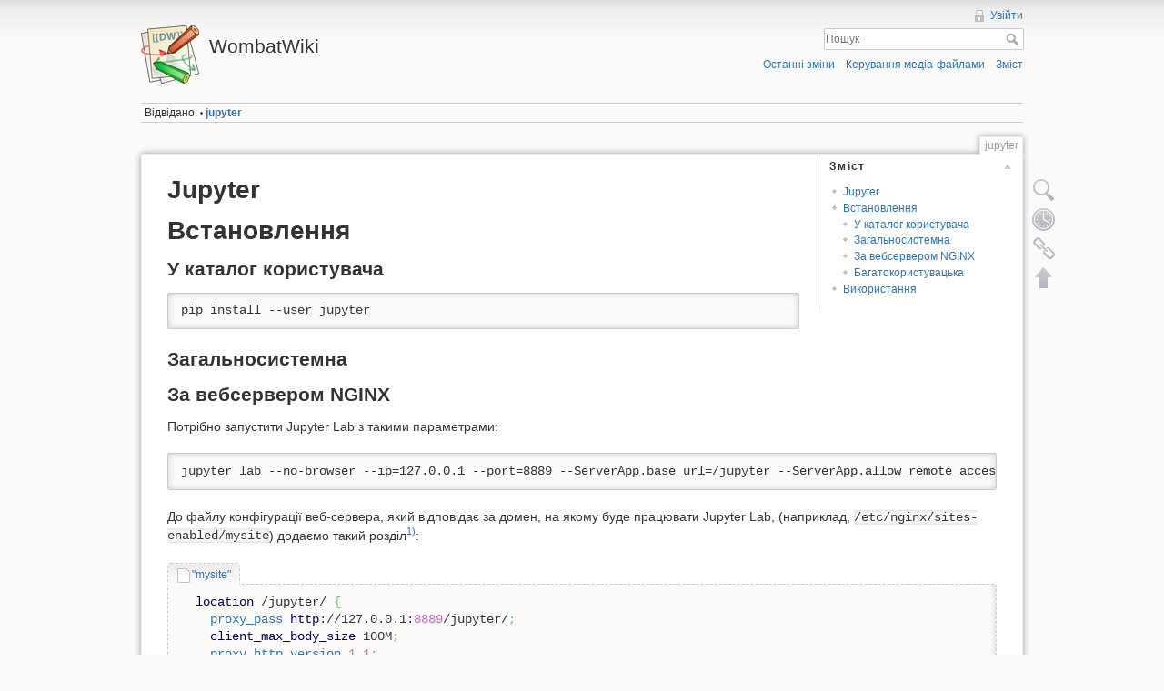

--- FILE ---
content_type: text/html; charset=utf-8
request_url: https://wiki.wombat.org.ua/doku.php/jupyter
body_size: 14901
content:
<!DOCTYPE html>
<html lang="uk" dir="ltr" class="no-js">
<head>
    <meta charset="utf-8" />
    <title>jupyter [WombatWiki]</title>
    <script>(function(H){H.className=H.className.replace(/\bno-js\b/,'js')})(document.documentElement)</script>
    <meta name="generator" content="DokuWiki"/>
<meta name="robots" content="index,follow"/>
<meta name="keywords" content="jupyter"/>
<link rel="search" type="application/opensearchdescription+xml" href="/lib/exe/opensearch.php" title="WombatWiki"/>
<link rel="start" href="/"/>
<link rel="contents" href="/doku.php/jupyter?do=index" title="Зміст"/>
<link rel="alternate" type="application/rss+xml" title="Останні зміни" href="/feed.php"/>
<link rel="alternate" type="application/rss+xml" title="Поточний діапазон імен" href="/feed.php?mode=list&amp;ns="/>
<link rel="alternate" type="text/html" title="Простий HTML" href="/doku.php/jupyter?do=export_xhtml"/>
<link rel="alternate" type="text/plain" title="Wiki розмітка" href="/doku.php/jupyter?do=export_raw"/>
<link rel="canonical" href="https://wiki.wombat.org.ua/doku.php/jupyter"/>
<link rel="stylesheet" type="text/css" href="/lib/exe/css.php?t=dokuwiki&amp;tseed=df4cbe2bf6841d7917addd2854998d8b"/>
<!--[if gte IE 9]><!-->
<script type="text/javascript">/*<![CDATA[*/var NS='';var JSINFO = {"id":"jupyter","namespace":""};
/*!]]>*/</script>
<script type="text/javascript" charset="utf-8" src="/lib/exe/jquery.php?tseed=23f888679b4f1dc26eef34902aca964f"></script>
<script type="text/javascript" charset="utf-8" src="/lib/exe/js.php?t=dokuwiki&amp;tseed=df4cbe2bf6841d7917addd2854998d8b"></script>
<!--<![endif]-->
    <meta name="viewport" content="width=device-width,initial-scale=1" />
    <link rel="shortcut icon" href="/lib/tpl/dokuwiki/images/favicon.ico" />
<link rel="apple-touch-icon" href="/lib/tpl/dokuwiki/images/apple-touch-icon.png" />
    </head>

<body>
    <div id="dokuwiki__site"><div id="dokuwiki__top" class="site dokuwiki mode_show tpl_dokuwiki     ">

        
<!-- ********** HEADER ********** -->
<div id="dokuwiki__header"><div class="pad group">

    
    <div class="headings group">
        <ul class="a11y skip">
            <li><a href="#dokuwiki__content">skip to content</a></li>
        </ul>

        <h1><a href="/doku.php/start"  accesskey="h" title="[H]"><img src="/lib/tpl/dokuwiki/images/logo.png" width="64" height="64" alt="" /> <span>WombatWiki</span></a></h1>
            </div>

    <div class="tools group">
        <!-- USER TOOLS -->
                    <div id="dokuwiki__usertools">
                <h3 class="a11y">Користувальницькькі налаштування</h3>
                <ul>
                    <li><a href="/doku.php/jupyter?do=login&amp;sectok="  class="action login" rel="nofollow" title="Увійти">Увійти</a></li>                </ul>
            </div>
        
        <!-- SITE TOOLS -->
        <div id="dokuwiki__sitetools">
            <h3 class="a11y">Налаштування сайту</h3>
            <form action="/doku.php/start" accept-charset="utf-8" class="search" id="dw__search" method="get" role="search"><div class="no"><input type="hidden" name="do" value="search" /><input type="text" placeholder="Пошук" id="qsearch__in" accesskey="f" name="id" class="edit" title="[F]" /><button type="submit" title="Пошук">Пошук</button><div id="qsearch__out" class="ajax_qsearch JSpopup"></div></div></form>            <div class="mobileTools">
                <form action="/doku.php" method="get" accept-charset="utf-8"><div class="no"><input type="hidden" name="id" value="jupyter" /><select name="do" class="edit quickselect" title="Налаштування"><option value="">Налаштування</option><optgroup label="Налаштування сторінки"><option value="edit">Показати вихідний текст</option><option value="revisions">Старі ревізії</option><option value="backlink">Посилання сюди</option></optgroup><optgroup label="Налаштування сайту"><option value="recent">Останні зміни</option><option value="media">Керування медіа-файлами</option><option value="index">Зміст</option></optgroup><optgroup label="Користувальницькькі налаштування"><option value="login">Увійти</option></optgroup></select><button type="submit">&gt;</button></div></form>            </div>
            <ul>
                <li><a href="/doku.php/jupyter?do=recent"  class="action recent" accesskey="r" rel="nofollow" title="Останні зміни [R]">Останні зміни</a></li><li><a href="/doku.php/jupyter?do=media&amp;ns="  class="action media" rel="nofollow" title="Керування медіа-файлами">Керування медіа-файлами</a></li><li><a href="/doku.php/jupyter?do=index"  class="action index" accesskey="x" rel="nofollow" title="Зміст [X]">Зміст</a></li>            </ul>
        </div>

    </div>

    <!-- BREADCRUMBS -->
            <div class="breadcrumbs">
                                        <div class="trace"><span class="bchead">Відвідано:</span> <span class="bcsep">•</span> <span class="curid"><bdi><a href="/doku.php/jupyter"  class="breadcrumbs" title="jupyter">jupyter</a></bdi></span></div>
                    </div>
    


    <hr class="a11y" />
</div></div><!-- /header -->

        <div class="wrapper group">

            
            <!-- ********** CONTENT ********** -->
            <div id="dokuwiki__content"><div class="pad group">
                
                <div class="pageId"><span>jupyter</span></div>

                <div class="page group">
                                                            <!-- wikipage start -->
                    <!-- TOC START -->
<div id="dw__toc">
<h3 class="toggle">Зміст</h3>
<div>

<ul class="toc">
<li class="level1"><div class="li"><a href="#jupyter">Jupyter</a></div></li>
<li class="level1"><div class="li"><a href="#встановлення">Встановлення</a></div>
<ul class="toc">
<li class="level2"><div class="li"><a href="#у_каталог_користувача">У каталог користувача</a></div></li>
<li class="level2"><div class="li"><a href="#загальносистемна">Загальносистемна</a></div></li>
<li class="level2"><div class="li"><a href="#за_вебсервером_nginx">За вебсервером NGINX</a></div></li>
<li class="level2"><div class="li"><a href="#багатокористувацька">Багатокористувацька</a></div></li>
</ul>
</li>
<li class="level1"><div class="li"><a href="#використання">Використання</a></div></li>
</ul>
</div>
</div>
<!-- TOC END -->

<h1 class="sectionedit1" id="jupyter">Jupyter</h1>
<div class="level1">

</div>

<h1 class="sectionedit2" id="встановлення">Встановлення</h1>
<div class="level1">

</div>

<h2 class="sectionedit3" id="у_каталог_користувача">У каталог користувача</h2>
<div class="level2">
<pre class="code">pip install --user jupyter</pre>

</div>

<h2 class="sectionedit4" id="загальносистемна">Загальносистемна</h2>
<div class="level2">

</div>

<h2 class="sectionedit5" id="за_вебсервером_nginx">За вебсервером NGINX</h2>
<div class="level2">

<p>
Потрібно запустити Jupyter Lab з такими параметрами: 
</p>
<pre class="code">jupyter lab --no-browser --ip=127.0.0.1 --port=8889 --ServerApp.base_url=/jupyter --ServerApp.allow_remote_access=True</pre>

<p>
До файлу конфігурації веб-сервера, який відповідає за домен, на якому буде працювати Jupyter Lab, (наприклад, <code>/etc/nginx/sites-enabled/mysite</code>) додаємо такий розділ<sup><a href="#fn__1" id="fnt__1" class="fn_top">1)</a></sup>:
</p>
<dl class="file">
<dt><a href="/doku.php/jupyter?do=export_code&amp;codeblock=0" title="Завантажити фрагмент" class="mediafile mf_">&quot;mysite&quot;</a></dt>
<dd><pre class="code file nginx">  <a href="http://wiki.nginx.org/NginxHttpCoreModule#location"><span class="kw3">location</span></a> /jupyter/ <span class="br0">&#123;</span>
    <a href="http://wiki.nginx.org/NginxHttpProxyModule#proxy_pass"><span class="kw23">proxy_pass</span></a> <a href="http://wiki.nginx.org/NginxHttpCoreModule#http"><span class="kw3">http</span></a>://127.0.0.1:<span class="nu0">8889</span>/jupyter/<span class="sy0">;</span>
    <a href="http://wiki.nginx.org/NginxHttpCoreModule#client_max_body_size"><span class="kw3">client_max_body_size</span></a> 100M<span class="sy0">;</span>
    <a href="http://wiki.nginx.org/NginxHttpProxyModule#proxy_http_version"><span class="kw23">proxy_http_version</span></a> <span class="nu0">1.1</span><span class="sy0">;</span>
    <a href="http://wiki.nginx.org/NginxHttpProxyModule#proxy_set_header"><span class="kw23">proxy_set_header</span></a> Upgrade <span class="re0">$http_upgrade</span><span class="sy0">;</span>
    <a href="http://wiki.nginx.org/NginxHttpProxyModule#proxy_set_header"><span class="kw23">proxy_set_header</span></a> Connection <span class="st0">&quot;upgrade&quot;</span><span class="sy0">;</span>
    <a href="http://wiki.nginx.org/NginxHttpProxyModule#proxy_set_header"><span class="kw23">proxy_set_header</span></a> Origin <span class="st0">&quot;&quot;</span><span class="sy0">;</span>
  <span class="br0">&#125;</span></pre>
</dd></dl>

</div>

<h2 class="sectionedit6" id="багатокористувацька">Багатокористувацька</h2>
<div class="level2">

<p>
<a href="https://github.com/jupyterhub/jupyterhub" class="urlextern" title="https://github.com/jupyterhub/jupyterhub" rel="nofollow"> JupyterHub</a>
</p>

<p>
<a href="https://jupyterhub.readthedocs.io/en/latest/" class="urlextern" title="https://jupyterhub.readthedocs.io/en/latest/" rel="nofollow"> JupyterHub Documentation</a>
</p>

<p>
<a href="http://benjamin-hackl.at/2016/01/16/jupyterhub-with-sagemath-kernel/" class="urlextern" title="http://benjamin-hackl.at/2016/01/16/jupyterhub-with-sagemath-kernel/" rel="nofollow"> Jupyterhub with SageMath kernel</a>
</p>

</div>

<h1 class="sectionedit7" id="використання">Використання</h1>
<div class="level1">

<p>
Для запуску сервера Jupyter, встановленого <a href="https://wiki.wombat.org.ua/doku.php/jupyter#%D0%B2_%D0%BA%D0%B0%D1%82%D0%B0%D0%BB%D0%BE%D0%B3_%D0%BF%D0%BE%D0%BB%D1%8C%D0%B7%D0%BE%D0%B2%D0%B0%D1%82%D0%B5%D0%BB%D1%8F" class="urlextern" title="https://wiki.wombat.org.ua/doku.php/jupyter#%D0%B2_%D0%BA%D0%B0%D1%82%D0%B0%D0%BB%D0%BE%D0%B3_%D0%BF%D0%BE%D0%BB%D1%8C%D0%B7%D0%BE%D0%B2%D0%B0%D1%82%D0%B5%D0%BB%D1%8F" rel="nofollow"> до каталогу користувача</a>, зі вказанням каталогу <code>jupyter</code>, в якому зберігаються робочі аркуші користувача, виконуємо:
</p>
<pre class="code">.local/bin/jupyter-notebook --notebook-dir=jupyter</pre>

</div>
<div class="footnotes">
<div class="fn"><sup><a href="#fnt__1" id="fn__1" class="fn_bot">1)</a></sup> 
<div class="content"><a href="https://stackoverflow.com/a/23912400/1091054" class="urlextern" title="https://stackoverflow.com/a/23912400/1091054" rel="nofollow">https://stackoverflow.com/a/23912400/1091054</a></div></div>
</div>

                    <!-- wikipage stop -->
                                    </div>

                <div class="docInfo"><bdi>jupyter.txt</bdi> · В останнє змінено: 2025/08/02 13:49 by <bdi>wombat</bdi></div>

                            </div></div><!-- /content -->

            <hr class="a11y" />

            <!-- PAGE ACTIONS -->
            <div id="dokuwiki__pagetools">
                <h3 class="a11y">Налаштування сторінки</h3>
                <div class="tools">
                    <ul>
                        <li><a href="/doku.php/jupyter?do=edit"  class="action source" accesskey="v" rel="nofollow" title="Показати вихідний текст [V]"><span>Показати вихідний текст</span></a></li><li><a href="/doku.php/jupyter?do=revisions"  class="action revs" accesskey="o" rel="nofollow" title="Старі ревізії [O]"><span>Старі ревізії</span></a></li><li><a href="/doku.php/jupyter?do=backlink"  class="action backlink" rel="nofollow" title="Посилання сюди"><span>Посилання сюди</span></a></li><li><a href="#dokuwiki__top"  class="action top" accesskey="t" rel="nofollow" title="Повернутися наверх [T]"><span>Повернутися наверх</span></a></li>                    </ul>
                </div>
            </div>
        </div><!-- /wrapper -->

        
<!-- ********** FOOTER ********** -->
<div id="dokuwiki__footer"><div class="pad">
    <div class="license">Якщо не вказано інше, вміст цієї Вікі підпадає під дію такої ліцензії: <bdi><a href="http://creativecommons.org/licenses/by-sa/4.0/" rel="license" class="urlextern">CC Attribution-Share Alike 4.0 International</a></bdi></div>
    <div class="buttons">
        <a href="http://creativecommons.org/licenses/by-sa/4.0/" rel="license"><img src="/lib/images/license/button/cc-by-sa.png" alt="CC Attribution-Share Alike 4.0 International" /></a>        <a href="http://www.dokuwiki.org/donate" title="Donate" ><img
            src="/lib/tpl/dokuwiki/images/button-donate.gif" width="80" height="15" alt="Donate" /></a>
        <a href="http://php.net" title="Powered by PHP" ><img
            src="/lib/tpl/dokuwiki/images/button-php.gif" width="80" height="15" alt="Powered by PHP" /></a>
        <a href="http://validator.w3.org/check/referer" title="Valid HTML5" ><img
            src="/lib/tpl/dokuwiki/images/button-html5.png" width="80" height="15" alt="Valid HTML5" /></a>
        <a href="http://jigsaw.w3.org/css-validator/check/referer?profile=css3" title="Valid CSS" ><img
            src="/lib/tpl/dokuwiki/images/button-css.png" width="80" height="15" alt="Valid CSS" /></a>
        <a href="http://dokuwiki.org/" title="Driven by DokuWiki" ><img
            src="/lib/tpl/dokuwiki/images/button-dw.png" width="80" height="15" alt="Driven by DokuWiki" /></a>
    </div>
</div></div><!-- /footer -->

    </div></div><!-- /site -->

    <div class="no"><img src="/lib/exe/indexer.php?id=jupyter&amp;1768735142" width="2" height="1" alt="" /></div>
    <div id="screen__mode" class="no"></div></body>
</html>
